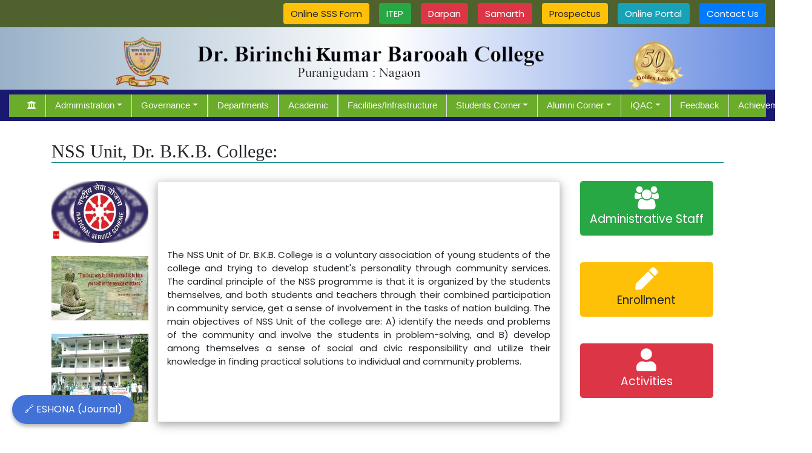

--- FILE ---
content_type: text/html; charset=UTF-8
request_url: https://www.bkbcollege.in/nss.php
body_size: 7081
content:
<!DOCTYPE html>
<html>

<head>
    <title>NSS | Dr. Birinchi Kumar Barooah College College</title>
    <meta charset="UTF-8">
<meta name="viewport" content="width=device-width, initial-scale=1.0">
<meta http-equiv="X-UA-Compatible" content="ie=edge">
<link rel="stylesheet" href="https://maxcdn.bootstrapcdn.com/bootstrap/4.3.1/css/bootstrap.min.css">
<link rel="stylesheet" href="https://cdnjs.cloudflare.com/ajax/libs/font-awesome/5.11.2/css/all.min.css">
<link rel="stylesheet" href="https://cdnjs.cloudflare.com/ajax/libs/font-awesome/4.7.0/css/font-awesome.min.css">
<link href="https://fonts.googleapis.com/css?family=Montserrat&display=swap" rel="stylesheet">
<link rel="stylesheet" href="https://www.w3schools.com/w3css/4/w3.css">
<link href="https://stackpath.bootstrapcdn.com/font-awesome/4.7.0/css/font-awesome.min.css" rel="stylesheet"
    integrity="sha384-wvfXpqpZZVQGK6TAh5PVlGOfQNHSoD2xbE+QkPxCAFlNEevoEH3Sl0sibVcOQVnN" crossorigin="anonymous">
<link rel="shortcut icon" type="image/x-icon" href="/assests/img0001.png">
<link rel="apple-touch-icon" sizes="88x88" href="/assests/img0001.png">
<link href="https://fonts.googleapis.com/css?family=Poppins&display=swap" rel="stylesheet"> 
<link rel="stylesheet" href="files/owl.carousel.min.css">
<link rel="stylesheet" href="files/owl.theme.default.min.css">
<link rel="stylesheet" href="files/animate.min.css">
<link rel="shortcut icon" type="image/x-icon" href="assests/img0001.png">
<link rel="stylesheet" href="https://cdnjs.cloudflare.com/ajax/libs/baguettebox.js/1.8.1/baguetteBox.min.css">
<style>
    body{
        font-family: 'Poppins', sans-serif;
    }
</style>    <style type="text/css">
    #img {
        width: 7vw;
    }

    h3 {
        font-size: 2vw !important;
    }

    .w3-blue {
        background-color: #08387f !important;
    }

    @media only screen and (max-width: 768px) {
        #img {
            width: 12vw;
            margin-left: -55px;
        }

        h3 {
            font-size: 3vw !important;
        }

        .hd {
            height: 50px;
            margin-left: -40px;
        }
    }
    .standfirst__title {
        /* font-size: 3.375em; */
        /* text-align: center; */
        font-weight: 500;
    }

    .standfirst__title::after {
        content: '';
        display: block;
        width: 7%;
        height: 5px;
        /* margin: 0.4em auto 0; */
        background:#226979;
    }
    </style>

</head>

<body>

    

<style>
     @media screen and (max-width:600px) {

.ab{
    display:none;
}
 .logo img{
         height:100px !important;
         width:120% !important;
        
         
}
.header{
    height:120px !important;
}
.contactmb{
    display:none;
}

 }
     @media screen and (max-width:600px) {
         
      .admsn{
    height:85px;
}   
         
         
         
     }
    .header {
        /* background: #0c6b88 none repeat scroll 0 0; */
        color: #ffffff;
        font-size: 14px;
        position: relative;
        height: 45px;
    }
 

    .affliated {
        padding: 5px 0;
        display: inline-block;
    }

    .header-top-right {
        float: right;
        padding-top: 5px;
    }

    .content i {
        font-size: 12px;
    }

    .content a {
        text-decoration: none;
    }

    .awesome {
        font-family: futura;
        font-style: italic;
        margin: 0 auto;
        color: #313131;
        font-size: 24px;
        font-weight: bold;
    }

    .logo img {
        margin: 0 auto;
        display: block;
    }

    .onbutton {
        margin: 0 auto;
        display: block;
    }

    .dropdown-menu {
        min-width: 15rem;
    }

    .navbar {
        background: #353c3e;
    color: white;
    font-family: 'Oswald', sans-serif;
        
    }
   

</style>

<header style="background:linear-gradient(to left, rgba(18, 75, 208, 0.65), rgba(17, 101, 232, 0), rgb(153, 178, 200))">
    <div class="header admsn" style="background-color: #4F622D">
        <div class="container-fluid ">
            <div class="row">
                <!--<div class="col-lg-4 col-md-4 ab" >-->
                    <!--<h5 style="font-family:'Times New Roman', Times, serif;text-align:center;"><strong>Welcome to Dr. Birinchi Kumar Barooah College</strong></h5>-->
                <!--</div>-->
                <div class="col-lg-12 col-md-12" >
                    <div class="header-top-right">
                        <div class="content">
                           <a href="student_satisfaction.php" class="btn btn-warning" style="margin-bottom:25px;">Online SSS Form</a>

                           &nbsp;&nbsp;
                           
                           <a href="itep.php" class="btn btn-success" style="margin-bottom:25px;">ITEP</a>

                           &nbsp;&nbsp;
                           
                            <a href="https://darpan.ahseconline.in/" class="btn btn-danger" target="_blank" style="margin-bottom:25px;">Darpan</a>
                            &nbsp;&nbsp;

                             <a href="https://assamadmission.samarth.ac.in/" class="btn btn-danger" target="blank" style="margin-bottom:25px;">Samarth</a>
                             &nbsp;&nbsp;
                                                         <a href="prospectus.php" target="_blank" class="btn btn-warning"  style="margin-bottom:25px;">Prospectus</a>
                                                                                                                      
                                                                                          &nbsp;&nbsp;

                             <a href="https://bkbcollegeonline.co.in" class="btn btn-info" target="blank" style="margin-bottom:25px;">Online Portal</a>

                           &nbsp;&nbsp;
                               <a href="contactus.php" class="btn btn-primary contactmb"  style="margin-bottom:25px;">Contact Us</a>

                            <!--<a href="#" target="_blank" style="color:#ffffff;"><i class="fa fa-info-circle"
                                    aria-hidden="true"></i>
                                &nbsp;&nbsp;RTI</a>-->
                            <!-- &nbsp;&nbsp;&nbsp;&nbsp;&nbsp;&nbsp;&nbsp;&nbsp;  &nbsp;&nbsp;&nbsp;
                            <a href="#" ><i class="fa fa-facebook" aria-hidden="true"></i></a> -->
                        </div>
                    </div>
                </div>
            </div>
        </div>
    </div>
   
             
   <!-- <div class="col-lg-7 col-12 mt-auto mb-auto px-2 p-3" >
                <div class="row" style="margin-top: 12px;">
                   
                </div>
            </div>
        </div>
</div>                     -->
<div class="container">
        <div class="row">
            <div class="col-lg-10 col-12 logo  " style="margin-top:0px" >
           
                <a href="index.php" ><img src="images/new.png"  width="200%" height="200%" class="img-fluid"  ></a>
</div>
<div class="col-lg-2 col-12 ab  " style="margin-top:24px;" >
                <a href="index.php" ><img src="images/logo.png"  width="60%" height="60%" class="img-fluid "  ></a>
              
</div>

    </div>
</div>
   
    <div id="navbar">
        <nav class="navbar navbar-expand-md"  style="background: midnightblue;">
            <div class="container-fluid" style="background-color:#6bac2a;">
                <button class="navbar-toggler" type="button" data-toggle="collapse" data-target="#collapsibleNavbar">
                    <span class="navbar-toggler-icon"><i class="fa fa-bars" aria-hidden="true" style="font-size: 30px; color: white;"></i></span>
                </button>

                <div class="collapse navbar-collapse navi justify-content-center" id="collapsibleNavbar">
                    <ul class="navbar-nav">
                        <li class="nav-item px-lg-2 px-md-2 border-right">
                            <a class="nav-link active text-light px-2" href="index.php"><i class="fas fa-university" aria-hidden="true"></i></a>
                        </li>

                      


                        <!-- 
                        <li class="nav-item dropdown px-lg-2 px-md-2 border-right">
                            <a class="nav-link dropdown-toggle text-light px-2" data-toggle="dropdown" href="about.php">About</a>
                            <ul class="dropdown-menu w3-animate-zoom" style=" background-color: #0e6295;">
                                <li>
                                    <a class="nav-link pad text-light px-2" href="#!">About College</a>
                                    <a class="nav-link text-light px-2" href="#!">Our Motto & Objective</a> -->
                        <!--<a class="nav-link text-light px-2" href="gallery.php">Gallery</a>-->
                        <!-- <a class="nav-link text-light px-2" href="ovc.php">Vibrant Community</a> -->
                        <!-- <a class="nav-link text-light px-2" href="facilities.php">Facilities</a> -->
                        <!-- <a class="nav-link text-light px-2" href="policy.php">Policies</a> -->
                        <!-- <a class="nav-link text-light px-2" href="instidist.php">Institutional Distinctiveness</a> -->
                        <!-- </li>
                            </ul>
                        </li> -->


                       

                        <!-- <li class="nav-item dropdown px-lg-2 px-md-2 border-right">
                            <a class="nav-link dropdown-toggle text-light px-2" data-toggle="dropdown"
                                href="#">Administration</a>
                            <ul class="dropdown-menu w3-animate-zoom" style=" background-color: #0e6295;">
                                <li>
                                    <a class="nav-link pad text-light px-2" href="#!">Governing Body</a>
                                    <a class="nav-link text-light px-2" href="principal.php">Principal's Desk</a>
                                </li>
                            </ul>
                        </li> -->



                        <li class="nav-item dropdown px-lg-2 px-md-2 border-right">
                            <a class="nav-link dropdown-toggle text-light px-2" data-toggle="dropdown" href="#">Admimistration</a>
                            <ul class="dropdown-menu w3-animate-zoom" style=" background-color: #0e6295;">
                                <li>

                                    <a class="nav-link pad text-light px-2" href="governingbody.php">Governing Body</a>

                                   
                                   
                                    <a class="nav-link text-light px-2" href="principal.php">Principal</a>
                                    <a class="nav-link text-light px-2" href="viceprincipal.php">Vice Principal</a>
                                    <a class="nav-link text-light px-2" href="aboutcollege.php">History</a>
                                    <a class="nav-link text-light px-2" href="vision.php">Mission and Vision of Dr. B.K.B. College</a>
                                    <a class="nav-link text-light px-2" href="nonteachingstaff.php">Supporting Staff</a>
                                    <a class="nav-link text-light px-2" href="master_plan.php">Master Plan</a>
                                    <!-- <a class="nav-link text-light px-2" href="examination.php">Examination</a> -->
                                </li>
                            </ul>
                        </li>
                        <li class="nav-item dropdown px-lg-2 px-md-2 border-right">
                            <a class="nav-link dropdown-toggle text-light px-2" data-toggle="dropdown" href="#">Governance</a>
                            <ul class="dropdown-menu w3-animate-zoom" style=" background-color: #0e6295;">
                                <li>

                                    <a class="nav-link pad text-light px-2" href="vision.php">Mission & Vision</a>

                                    <!-- <a class="nav-link pad text-light px-2" href="#">Admission</a> -->



                             <!--       <div class="dropdown-sub">
                                        <a class="nav-link pad text-light px-2">Admission &nbsp; <i class="fa fa-caret-right"></i></a>
                                        <div class="dropdown-content">
                                            <a href="#">About admission</a>
                                            <a href="#">Undergraduate program</a>
                                            <a href="#">Fees structure</a>
                                            <a href="#">Student intake</a>
                                        </div>
                                    </div>

                                    <div class="dropdown-sub">
                                        <a class="nav-link pad text-light px-2">Examination &nbsp; <i class="fa fa-caret-right"></i></a>
                                        <div class="dropdown-content">
                                            <a href="#">Online portal </a>
                                            <a href="#">Results</a>
                                        </div>
                                    </div> -->
                                   
                                    <a class="nav-link text-light px-2" href="committees.php">Dr. B.K.B. College Internal Committees</a>
                                    <a class="nav-link text-light px-2" href="mentor.php">Mentor Mentee System</a>
                                    <a class="nav-link text-light px-2" href="feedback_report.php">Feedback Reports</a>
                                    <a class="nav-link text-light px-2" href="code_conduct.php">Code Of Conduct</a>
                                  
                                    <!-- <a class="nav-link text-light px-2" href="examination.php">Examination</a> -->
                                </li>
                            </ul>
                        </li>

                        <li class="nav-item px-lg-2 px-md-2 border-right border-left">
                            <a class="nav-link active text-light px-2" href="departments.php">Departments</a>
                        </li>

           <!--             <li class="nav-item dropdown px-lg-2 px-md-2 border-right">
                            <a class="nav-link dropdown-toggle text-light px-2" data-toggle="dropdown" href="#">Departments</a>
                            <ul class="dropdown-menu mega-menu w3-animate-zoom" style=" background-color: #0e6295;">
                                <li class="mega-menu-column">
                                    <ul>


                                        <li><a class="nav-link text-light" href="assamese.php"></a></li>


                                        <li><a class="nav-link text-light" href="#">English</a></li>
                                        <li><a class="nav-link text-light" href="#">Economics</a></li>
                                        <li><a class="nav-link text-light" href="#">Education</a>
                                        </li>
                                        <li><a class="nav-link text-light" href="#">History</a>
                                        </li>
                                        <li><a class="nav-link text-light" href="#">Geography</a></li>

                                    </ul>
                                </li>
                                <li class="mega-menu-column">
                                    <ul>
                                        <li><a class="nav-link text-light" href="#">Political Science</a></li>
                                        <li><a class="nav-link text-light" href="#">Sociology</a></li>
                                        <li><a class="nav-link text-light" href="#">Sattriya</a></li>
                                        <li><a class="nav-link pad text-light" href="#">Psychology</a>
                                        </li>
                                        <li><a class="nav-link text-light" href="#">Computer Science</a></li>
                                        <li><a class="nav-link text-light" href="#">Commerce</a></li>

                                    </ul>
                                </li>   -->
                                <!--<li class="mega-menu-column">-->
                                <!--    <ul>-->
                                <!--    </ul>-->
                                <!--</li>-->
                   <!--         </ul>
                        </li>   -->

                        <li class="nav-item px-lg-2 px-md-2 border-right border-left">
                            <a class="nav-link active text-light px-2" href="academic.php">Academic</a>
</li>



           <!--            <li class="nav-item dropdown px-lg-2 px-md-2 border-right">
                            <a class="nav-link dropdown-toggle text-light px-2" data-toggle="dropdown" href="#">Academic</a>
                            <ul class="dropdown-menu w3-animate-zoom" style=" background-color: #0e6295;">
                                <li>
                                    <a class="nav-link text-light px-2" href="#!">Library</a>
                                    <a class="nav-link pad text-light px-2" href="#">Magazine</a>
                                    <a class="nav-link pad text-light px-2" href="#">NSS</a>
                                    <a class="nav-link text-light px-2" href="#">NCC</a>
                                    <a class="nav-link text-light px-2" href="#">Arts & cultures</a>
                                    <a class="nav-link text-light px-2" href="#">Biotech Lab</a>

                                </li>
                            </ul>
                        </li>     -->


                    <!--    <li class="nav-item dropdown px-lg-2 px-md-2 border-right">
                            <a class="nav-link dropdown-toggle text-light px-2" data-toggle="dropdown" href="#">Facilities/Infrastructure</a>
                            <ul class="dropdown-menu w3-animate-zoom" style=" background-color: #0e6295;">
                                <li>
                                    <a class="nav-link text-light px-2" href="#!">IQAC</a>
                                    <a class="nav-link pad text-light px-2" href="#">Science Forum</a>
                                    <a class="nav-link pad text-light px-2" href="#">Teachers unit</a>
                                    <a class="nav-link text-light px-2" href="#">Teachers/staff unit</a>
                                </li>
                            </ul>
                        </li> -->
                        <li class="nav-item px-lg-2 px-md-2 border-right border-left">
                            <a class="nav-link active text-light px-2" href="facilities2.php">Facilities/Infrastructure</a>
                        </li>

                        <li class="nav-item dropdown px-lg-2 px-md-2 border-right">
                            <a class="nav-link dropdown-toggle text-light px-2" data-toggle="dropdown" href="#">Students Corner</a>
                            <ul class="dropdown-menu w3-animate-zoom" style=" background-color: #0e6295;">
                                <li>
                                    <a class="nav-link text-light px-2" href="student_union.php">Student Union </a>
                                    <a class="nav-link text-light px-2" href="student_activities.php">Student activities</a>
                                    
                                  
                                </li>
                            </ul>
                        </li>
                        <li class="nav-item dropdown px-lg-2 px-md-2 border-right">
                            <a class="nav-link dropdown-toggle text-light px-2" data-toggle="dropdown" href="#">Alumni Corner</a>
                            <ul class="dropdown-menu w3-animate-zoom" style=" background-color: #0e6295;">
                                <li>
                                    <a class="nav-link pad text-light px-2" href="alumni_committee.php">BKB College Alumni Committee</a>
                                    <a class="nav-link pad text-light px-2" href="alumni_certificate.php">Alumni Certificate of registration</a>
                                    <a class="nav-link pad text-light px-2" href="registered_alumni.php">Registered Alumni</a>
                                    <a class="nav-link pad text-light px-2" href="alumni_progression.php"> Alumni Progression</a>
                                    <a class="nav-link pad text-light px-2" href="alumni_placement.php">Alumni Placement</a>
                                    <a class="nav-link pad text-light px-2" href="alumni_contribution.php">Contribution</a>
                                    <a class="nav-link pad text-light px-2" href="alumni_activities.php">Alumni Activities</a>
                                    <!-- <a class="nav-link pad text-light px-2" href="#">Library Staff</a> -->

                                </li>
                            </ul>
                        </li>
                      
                   <!--     <li class="nav-item px-lg-2 px-md-2 border-right border-left">
                            <a class="nav-link active text-light px-2" href="eco.php">Eco Club</a>
</li>  -->

                        <!-- <li class="nav-item dropdown px-lg-2 px-md-2 border-right">
                            <a class="nav-link dropdown-toggle text-light px-2" data-toggle="dropdown" href="#">Courses
                            </a>
                            <ul class="dropdown-menu w3-animate-zoom" style=" background-color: #0e6295;">
                                <li>
                                    <a class="nav-link pad text-light px-2" href="#!">Higher Secondary</a>
                                    <a class="nav-link text-light px-2" href="#!">Three year Degree Course</a>
                                     <a class="nav-link text-light px-2" href="certificatecourse.php">Certificate Course</a>
                                    <a class="nav-link text-light px-2" href="pg.php">Post Graduate Course</a>
                                    <a class="nav-link text-light px-2" href="selffinance.php">Self Finance Course</a>
                                    <a class="nav-link text-light px-2" href="kkhsou.php">K.K.H.S.O.U</a> 
                                    
                                    
                                    <a class="nav-link text-light px-2" href="upload/UG_CBCS_Regulation_of_GU_2019.pdf" target="_blank">CBCS Regulations of Gauhati University for UG Courses-2019</a>
                                </li>
                            </ul>
                        </li> -->


                        <!-- <li class="nav-item px-lg-2 px-md-2 border-right">
                            <a class="nav-link text-light px-2" href="#!">Student Zone</a>
                        </li> -->

                        <!-- <li class="nav-item dropdown px-lg-2 px-md-2 border-right">
                            <a class="nav-link dropdown-toggle text-light px-2" data-toggle="dropdown"
                                href="#">Cells</a>
                            <ul class="dropdown-menu w3-animate-zoom" style="background-color: #0e6295;">
                                <li>
                                    <a class="nav-link text-light px-2" href="#">Career Guidence Cell</a>
                                    <a class="nav-link text-light px-2" href="gre.php">Grievance Redressal Cell</a>
                                    <a class="nav-link text-light px-2" href="#">Seminar Cell</a>
                                    <a class="nav-link text-light px-2" href="#">Extension Education Cell</a>
                                    <a class="nav-link text-light px-2" href="#">Research Publication Cell</a>
                                </li>
                            </ul>
                        </li> -->
                        <!-- 
                        <li class="nav-item dropdown px-lg-2 px-md-2 border-right">
                            <a class="nav-link dropdown-toggle text-light px-2" data-toggle="dropdown" href="#">IQAC</a>
                            <ul class="dropdown-menu w3-animate-zoom" style="background-color: #0e6295;">
                                <li>
                                    <a class="nav-link text-light px-2" href="#!">About IQAC</a>
                                    <a class="nav-link text-light px-2" href="#!">AQAR</a>
                                    <a class="nav-link text-light px-2" href="#!">SSR</a>
                                    <a class="nav-link text-light px-2" href="#!">Minutes</a>
                                    <a class="nav-link text-light px-2" href="#!">Best Practice</a>
                                </li>
                            </ul>
                        </li> -->
                        <li class="nav-item dropdown px-lg-2 px-md-2 border-right">
                            <a class="nav-link dropdown-toggle text-light px-2" data-toggle="dropdown" href="#">IQAC</a>
                            <ul class="dropdown-menu w3-animate-zoom" style=" background-color: #0e6295;">
                                <li>
                                    <a class="nav-link pad text-light px-2" href="aboutiqac.php">About IQAC</a>
                                    <a class="nav-link pad text-light px-2" href="iqac_committee.php">IQAC Committee</a>
                                    <a class="nav-link pad text-light px-2" href="iqac_meetings.php">Minutes Of IQAC meeting</a>
                                    <a class="nav-link pad text-light px-2" href="aqar.php">AQAR</a>
                                    <a class="nav-link pad text-light px-2" href="ssr.php">SSR</a>
                                    <a class="nav-link pad text-light px-2" href="bestpractices.php">Best Practices</a>
                                    <a class="nav-link pad text-light px-2" href="sss.php">Student Satisfaction Survey</a>
                                    <a class="nav-link pad text-light px-2" href="naac.php">NAAC Report</a>
                                    <a class="nav-link pad text-light px-2" href="metrics.php">DVV</a>
                                    <a class="nav-link pad text-light px-2" href="recommendation_naac.php">Recommendation by NAAC PEER Team</a>
                                    <a class="nav-link pad text-light px-2" href="aishe.php">AISHE Survey</a>
                                    <a class="nav-link pad text-light px-2" href="naac_inspection.php">Documents Related To NAAC Inspection</a>
                                    <a class="nav-link pad text-light px-2" href="nirf_rating.php">NIRF Rating</a>
                                    <a class="nav-link pad text-light px-2" href="iqac_activities.php">IQAC Activities</a>
                                    <a class="nav-link pad text-light px-2" href="reports.php">IQAC Reports</a>
                                     <a class="nav-link pad text-light px-2" href="i_publication.php">Publications</a>
                                    <!-- <a class="nav-link pad text-light px-2" href="#">Library Staff</a> -->

                                </li>
                            </ul>
                        </li>
              <!--          <li class="nav-item px-lg-2 px-md-2 border-right border-left">
                            <a class="nav-link active text-light px-2" href="bkb_study.php">BKB Study Centre</a>
</li>    -->
                        <!-- <li class="nav-item px-lg-2 px-md-2 border-right">
                             <a class="nav-link text-light px-2" href="#">AISHE</a>
                        </li> -->


                        <li class="nav-item px-lg-2 px-md-2 border-right border-left">
                            <a class="nav-link active text-light px-2" href="feedback_link.php">Feedback</a>
                        </li>
                        <li class="nav-item dropdown px-lg-2 px-md-2 ">
                            <a class="nav-link dropdown-toggle text-light px-2" data-toggle="dropdown" href="#">Achievements</a>
                            <ul class="dropdown-menu w3-animate-zoom " style=" background-color: #0e6295;">
                                <li>
                                    <a class="nav-link text-light px-2" href="sports_achievement.php">Sports </a>
                                    <a class="nav-link text-light px-2" href="cultural_achievement.php">Cultural</a>
                                    <a class="nav-link text-light px-2" href="drama_achievement.php">Drama & Acting</a>
                                    <a class="nav-link text-light px-2" href="art_achievement.php">Art & Drawing</a>
                                    <a class="nav-link text-light px-2" href="photography_achievement.php">Photography</a>
                                    <a class="nav-link text-light px-2" href="litearature_achievement.php">Literature</a>
                                    <a class="nav-link text-light px-2" href="debating_achievement.php">Debating</a>
                                    <a class="nav-link text-light px-2" href="ncc_achievement.php">NCC</a>
                                    <a class="nav-link text-light px-2" href="nss_achievement.php">NSS</a>
                                </li>
                            </ul>
                        </li>
                    </ul>
                </div>
            </div>
        </nav>
    </div>
 
</header>

<a href="https://sites.google.com/view/eshona/home" target="_blank" id="stickyLinkBtn" style="
    position: fixed;
    left: 20px;
    bottom: 20px;
    background-color: #4272d7;
    color: white;
    text-decoration: none;
    padding: 12px 20px;
    font-size: 16px;
    font-weight: 500;
    border-radius: 30px;
    box-shadow: 0 4px 6px rgba(0,0,0,0.3);
    z-index: 9999;
">
    🔗 ESHONA (Journal)
</a>    <br>
    <div class="container">
        <h2 style="font-family:'Times New Roman', Times, serif; border-bottom:solid 1px teal;">NSS Unit, Dr. B.K.B. College:</h2>
    </div>
    <div class="container" style="padding-top:20px; text-align:justify;">
       <div class="row">
 <div class="col-sm-12 col-md-2 col-lg-2 ">
     <center>
   <img src="images/new/4.jpg" class="img-fluid" style="hight:160px; width:160px;">
   <br><br>
   <img src="images/new/5.jpg" class="img-fluid" style="hight:160px; width:160px;">
   <br><br>
   <img src="images/new/6.jpg" class="img-fluid" style="hight:160px; width:160px;">
</center>
</div>
<div class="col-sm-12 col-md-7 col-lg-7 border w3-card-4">
    <br><br><br><br><br>
    The NSS Unit of Dr. B.K.B. College is a voluntary association of young students of the college and trying to develop student's personality through community services. The cardinal principle of the NSS programme is that it is organized by the students themselves, and both students and teachers through their combined participation in community service, get a sense of involvement in the tasks of nation building. The main objectives of NSS Unit of the college are: A) identify the needs and problems of the community and involve the students in problem-solving, and B) develop among themselves a sense of social and civic responsibility and utilize their knowledge in finding practical solutions to individual and community problems.
</div>    
<div class="col-sm-12 col-md-3 col-lg-3 ">
    <center>
<button type="button" class="btn btn-success btn-lg" style="width: 220px;" onclick="window.location.href='nss_administrative.php'">  <i class="fa fa-users fa-2x" style="color:white"></i>  <div style="margin-bottom:5px;">Administrative Staff</div></button>
<br><br><br>
<button type="button" class="btn btn-warning btn-lg" style="width: 220px;" onclick="window.location.href='nss_enrollment.php'">  <i class="fas fa-pen fa-2x" style="color:white"></i>  <div style="margin-bottom:5px;">Enrollment</div></button>

<br><br><br>
<button type="button" class="btn btn-danger btn-lg" style="width: 220px;" onclick="window.location.href='nss_activities.php'">  <i class="fas fa-user fa-2x" style="color:white"></i>  <div style="margin-bottom:5px;">Activities</div></button>
</center>


</div>





</div>
    </div>
    <br><br>
    <style>
#footer {
    padding: 10px 12px;
    background-color: midnightblue;
    font-family: monospace;
}
.ru{
    color:black;
}

.list {
    margin-left: -40px;
}

.list li {
    list-style: none;
}

.list li {
    padding-top: 15px;
    padding-left: 47px;
    /* text-align: center; */
}

.list li a:hover {
    color: seashell;
    text-decoration: none;
}

iframe {
    width: 100%;
    height: 200px !important;
}
</style>
<footer id="footer" class="text-light" style="background: linear-gradient(to left, rgba(7, 53, 236, 0.65), rgba(8, 57, 136, 0.69), rgb(22, 16, 196))">
    <div class="container-fluid">
        <br><br>
        <div class="row">
            <div class="col-lg-4 col-md-4 col-sm-12 ru" style=" font-size: 16px; color:honeydew">
                <h4 class="font-weight-bold" style="border-bottom:1px solid white; color: #e8b53b">Contact Us</h4>
                <i class="fa fa-address-card" aria-hidden="true" style="color: #e8b53b"></i>&nbsp;Dr. B.K.B. COLLEGE,Puranigudam
               <br>Nagaon,Assam(India)<br>  PIN - 782141
                <br><br>
                <i class="fa fa-envelope" style="color:#e8b53b"></i>&nbsp;<a href="/cdn-cgi/l/email-protection" class="__cf_email__" data-cfemail="83e1e8e1ade0ecefefe6e4e6c3ebecf7eee2eaefade0ecee">[email&#160;protected]</a> 
                <br><br>
                <i class="fa fa-phone" style="color:#e8b53b"></i>&nbsp;&nbsp;Office: 60031 81902,03672-281627 (Fax)
                <br><br>
               
            </div>
            <div class="col-lg-2 col-md-4 col-sm-12">
                <h4 class="font-weight-bold" style="border-bottom:1px solid white; color: #e8b53b">Useful Links</h4>
                <ul class="list">
                    <li><a href="https://www.ahsec.nic.in/" target="_blank"  style=" font-size: 16px; color:honeydew">AHSEC</a></li>
                    <li><a href="https://www.ugc.ac.in/" target="_blank"  style=" font-size: 16px; color:honeydew">UGC</a></li>
                    <li><a href="http://www.naac.gov.in/" target="_blank"  style=" font-size: 16px; color:honeydew">NAAC</a></li>
    
                   
                 
                </ul>
            </div>
            <div class="col-lg-3 col-md-4 col-sm-12">
                <h4 class="font-weight-bold" style="border-bottom:1px solid white; color: #e8b53b">Useful Links</h4>
                <ul class="list">
                <li><a href="http://www.gauhati.ac.in/" target="_blank"  style=" font-size: 16px; color:honeydew">Gauhati University</a></li>
                <li><a href="https://dibru.ac.in/" target="_blank"  style=" font-size: 16px; color:honeydew">Dibrugarh University</a></li>
             
                <li><a href="http://www.tezu.ernet.in/" target="_blank"  style=" font-size: 16px; color:honeydew">Tezpur University</a></li>
               
                </ul>
            </div>
            <div class="col-lg-2 col-md-4 col-sm-12">
                <h4 class="font-weight-bold" style="border-bottom:1px solid white; color: #e8b53b">Quick Links</h4>
                <ul class="list">
                    <li><a href="notice.php"  style=" font-size: 16px; color:honeydew">General Notices</a></li>
                    <li><a href="gallery.php"  style=" font-size: 16px; color:honeydew">Gallery</a></li>
                    <li><a href="exam_notice.php"  style=" font-size: 16px; color:honeydew">Examination Notices</a></li>
                  
                    
                    <!-- <li><a href="publish.php" target="_blank">Publication</a></li> -->
                    <!--<li><a href="#" target="_blank">Anti Ragging</a></li>-->
                </ul>
            </div>
        </div>
    </div>
</footer>
<section style="background:#4F622D; padding: 0px 0;">
<div class="container py-1">
    <span class="float-left" style="padding-top:7px;font-family:Arial, Helvetica, sans-serif; color:#e7e8ec">Copyright &copy; 2021 Dr. Birinchi Kumar Barooah College</span>
        <h5 class="text-right " style="font-family:'Muli', sans-serif; font-size:14px;color:#fff8f8">Powered By <a
                href="http://sstechindia.com/" target="_blank"
                style="text-decoration:none;font-family:'Muli', sans-serif;color:#e7e8ec">S.S.
                Technologies</a></h5>
    </div>
</section>
    <script data-cfasync="false" src="/cdn-cgi/scripts/5c5dd728/cloudflare-static/email-decode.min.js"></script><script src="https://ajax.googleapis.com/ajax/libs/jquery/3.4.1/jquery.min.js"></script>
<script src="https://cdnjs.cloudflare.com/ajax/libs/popper.js/1.14.7/umd/popper.min.js"></script>
<script src="https://maxcdn.bootstrapcdn.com/bootstrap/4.3.1/js/bootstrap.min.js"></script>
<script src="files/owl.carousel.min.js"></script>
<script>
$('.gallery').owlCarousel({
    loop: true,
    margin: 10,
    nav: false,
    autoplay: true,
    responsiveClass: true,
    mouseDrag: true,
    touchDrag: true,
    pullDrag: true,
    autoplayHoverPause: true,
    smartSpeed: 700,
    dots: false,
    responsive: {
        0: {
            items: 1
        },
        600: {
            items: 3
        },
        1000: {
            items: 3
        }
    }
})
</script>
<script>
$('.dmagazine').owlCarousel({
    loop: true,
    margin: 10,
    autoplay: true,
    responsiveClass: true,
    mouseDrag: true,
    touchDrag: true,
    pullDrag: true,
    autoplayHoverPause: true,
    smartSpeed: 700,
    dots: false,
    responsive: {
        0: {
            items: 1
        },
        600: {
            items: 1
        },
    }
})
</script>
<script>
$('.publication').owlCarousel({
    loop: true,
    margin: 10,
    autoplay: true,
    responsiveClass: true,
    mouseDrag: true,
    touchDrag: true,
    pullDrag: true,
    autoplayHoverPause: true,
    smartSpeed: 700,
    dots: false,
    responsive: {
        0: {
            items: 1
        },
        600: {
            items: 3
        },
        1000: {
            items: 3
        }
    }
})
</script>
<script>
$('.video').owlCarousel({
    loop: true,
    margin: 10,
    autoplay: true,
    responsiveClass: true,
    mouseDrag: true,
    touchDrag: true,
    pullDrag: true,
    autoplayHoverPause: true,
    smartSpeed: 700,
    dots: false,
    responsive: {
        0: {
            items: 1
        },
        600: {
            items: 1
        },
    }
})
</script>
<script>
$(".slider:first-child").addClass("active");
$(".slider:odd").addClass("animated bounceInDown");
$(".slider:even").addClass("animated bounceInLeft");
</script>
<script>
$(".events:first-child").addClass("active");
</script>
<script src="https://cdnjs.cloudflare.com/ajax/libs/baguettebox.js/1.8.1/baguetteBox.min.js"></script>
<script>
$('.alert').fadeOut(2000);
</script>
<script>
$(".alumni:first-child").addClass("active");
</script>
<script>
$(document).ready(function() {
    $('.view_data').click(function() {
        var employee_id = $(this).attr("id");
        $.ajax({
            url: "select.php",
            method: "post",
            data: {
                employee_id: employee_id
            },
            success: function(data) {
                $('#employee_detail').html(data);
                $('#dataModal').modal("show");
            }
        });
    });
});
</script><script defer src="https://static.cloudflareinsights.com/beacon.min.js/vcd15cbe7772f49c399c6a5babf22c1241717689176015" integrity="sha512-ZpsOmlRQV6y907TI0dKBHq9Md29nnaEIPlkf84rnaERnq6zvWvPUqr2ft8M1aS28oN72PdrCzSjY4U6VaAw1EQ==" data-cf-beacon='{"version":"2024.11.0","token":"da7bfbda3b134b09add2144dc2ea3f08","r":1,"server_timing":{"name":{"cfCacheStatus":true,"cfEdge":true,"cfExtPri":true,"cfL4":true,"cfOrigin":true,"cfSpeedBrain":true},"location_startswith":null}}' crossorigin="anonymous"></script>
</body>

</html>